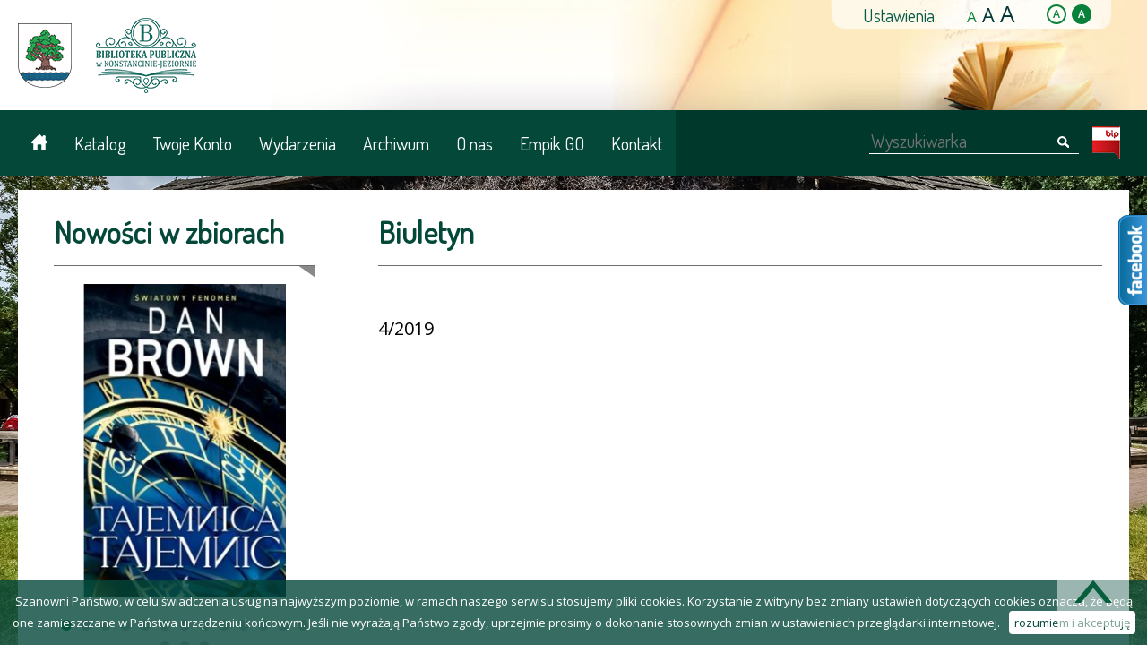

--- FILE ---
content_type: text/html; charset=UTF-8
request_url: https://bibliotekakonstancin.pl/biuletyn/szczegoly/4-2019
body_size: 5776
content:
<!DOCTYPE html>
<html lang="pl">
    <head>
	<!-- Global site tag (gtag.js) - Google Analytics -->
<script async src="https://www.googletagmanager.com/gtag/js?id=UA-84756107-4"></script>
<script>
  window.dataLayer = window.dataLayer || [];
  function gtag(){dataLayer.push(arguments);}
  gtag('js', new Date());

  gtag('config', 'UA-84756107-4');
</script>
        <meta charset="UTF-8" />
        <title>Biblioteka Publiczna w Konstancinie-Jeziornie</title>
        <meta name="description" content="Biblioteka Publiczna w Konstancinie-Jeziornie" />
        <meta name="keywords" content="Biblioteka Publiczna w Konstancinie-Jeziornie" />
        <meta name="viewport" content="width = device-width, initial-scale=1">

                    <link rel="stylesheet" href="/css/reset.css" type="text/css" media="all" />
        
    <link href='https://fonts.googleapis.com/css?family=Open+Sans:300,400,600,400italic,600italic&amp;subset=latin,latin-ext' rel='stylesheet' type='text/css'>
    <link href="https://fonts.googleapis.com/css?family=Dosis&amp;subset=latin-ext" rel="stylesheet">
    <link href="https://fonts.googleapis.com/css?family=Oswald:500&amp;subset=latin-ext" rel="stylesheet">
    <link rel="stylesheet" href="/css/biblioteka.css?3" type="text/css" media="all" />
    <link rel='stylesheet' media='screen and (min-width: 960px) and (max-width: 1430px)' href='/css/1280.css' />
    <link rel='stylesheet' media='screen and (min-width: 960px) and (max-width: 1160px)' href='/css/1024.css' />
    <link rel='stylesheet' media='screen and (min-width: 1px) and (max-width: 959px)' href='/css/tablet.css' />
    <link rel='stylesheet' media='screen and (min-width: 1px) and (max-width: 639px)' href='/css/telefon.css' />
    
            <link rel="stylesheet" href="/css/a7b4b39.css" />
    
    
        
    <style>
        #pasek {
    color: white;
}

.button {
        font-family: 'Dosis';
    border-radius: 0px;
}

span.n_data_small {
  font-family: 'Dosis';
    border-radius: 0px; 
}

#newsletter input, .szukaj_archiwum input {
  font-family: 'Dosis';
    border-radius: 0;
}

.text h3{
margin-bottom:30px;
}

span.n_data{
  font-family: 'Dosis';
    border-radius: 0;
}

.text img.foto_new_in{
display:none;
}

.text div.new_in{
width:100%;
}

#text_page  .half40 {
    width: 30%;
}

#text_page  .half60 {
    width: 70%;
}

#ustawienia{
background:none;
right: 39px;
}

header #menu_out{
box-shadow:initial;
}

#polecamy_glowna img, #nowosci_glowna img {
   height:auto; 
   max-height: 350px;
    max-width: 380px;
}
#aktualnosci_modul .news .news_text h2{
font-size:23px;
}
.text h2{
font-size:23px;
}

h3{
color:#04483a;
font-weight:700;
}

#bottom .kontakt_filia {
    font-size: 15px;
}

nav#katalog ul ul li a{
text-align:center;
}

#ramka {
    height: 6000px;
}

.wg{
overflow:hidden
}

div.hr{
height:10px;
}


#aktualnosci_modul ul li {
    background: url(../images/li.png) no-repeat 0 5px;
    padding-left: 20px;
}

nav#nav > ul > li > a.moje-konto {
    background: #04483a; 
}

nav#nav > ul > li > a.moje-konto:hover {
    background: #023533; 
}
@media screen and (min-width: 969px) {
.wg{
height: 300px;
}
#wydarzenia_glowna {
margin-top: 130px;
}
}

@media screen and (max-width: 959px) and (min-width: 1px) {
header #top {
    background: #feefc8;
}
header #ustawienia {
background:white;
}
div.social_slider{
display:none;
}

/*
#ramka_out{
width:100%;
-webkit-transform:scale(0.5);
-moz-transform-scale(0.5);
margin-left: -16%;
}*/

    }
    </style>
    
    <link rel="icon" type="image/png" href="/images/favicon.png" />
        
                    <script type="text/javascript" src="/js/jquery.min.js"></script>
        
    
            <script type="text/javascript" src="/js/2125dca.js"></script>
    
    </head>
    <body>
        
        <div id="fb-root"></div>
        <script>(function(d, s, id) {
          var js, fjs = d.getElementsByTagName(s)[0];
          if (d.getElementById(id)) return;
          js = d.createElement(s); js.id = id;
          js.src = 'https://connect.facebook.net/pl_PL/sdk.js#xfbml=1&version=v2.12&appId=1719643171608547&autoLogAppEvents=1';
          fjs.parentNode.insertBefore(js, fjs);
        }(document, 'script', 'facebook-jssdk'));</script>
        
        
    	
<script type="text/javascript">
    jQuery(document).ready(function() {
        jQuery('.tabs .tab-links a').on('click', function(e) {
            var currentAttrValue = jQuery(this).attr('href');

            jQuery('.tabs ' + currentAttrValue).fadeIn(800).siblings().hide();
        
            jQuery(this).parent('li').addClass('active').siblings().removeClass('active');

            e.preventDefault();
        });
    });
</script>

<div class="social_slider">
<div class="tabs">

    <div class="tab-links">
      <a href="#tab1"><div class="facebook_icon"></div></a>      
    </div>

    <div class="tab-content">
         
        <div id="tab1" class="tab active">
            <div class="facebook_box">
                <div id="fb-root" class=" fb_reset">

                    <div class="fb-page"
                    data-href="https://www.facebook.com/bibliotekakonstancin/"
                    data-width="500"
                    data-hide-cover="false"
                    data-show-facepile="true"
                    data-show-posts="false"
                    data-small-header="false"></div>

                </div>
            </div>
        </div>
    </div>

</div>
</div>


    
            <header><div class="container" id="top"><div id="ustawienia"><h5>Ustawienia:</h5><div id="fonts"><a href="#" onclick="jQuery.ajax({type:'GET',dataType:'html',success:function(data, textStatus){jQuery('#fonts_update').html(data);},url:'/font/standard_font'});;return false;" class="standard_font active">A</a><a href="#" onclick="jQuery.ajax({type:'GET',dataType:'html',success:function(data, textStatus){jQuery('#fonts_update').html(data);},url:'/font/middle_font'});;return false;" class="middle_font ">A</a><a href="#" onclick="jQuery.ajax({type:'GET',dataType:'html',success:function(data, textStatus){jQuery('#fonts_update').html(data);},url:'/font/big_font'});;return false;" class="big_font ">A</a></div><div id="contrast"><a href="#" onclick="jQuery.ajax({type:'GET',dataType:'html',success:function(data, textStatus){jQuery('#contrast_update').html(data);},url:'/contrast/default'});;return false;" class="default active">A</a><a href="#" onclick="jQuery.ajax({type:'GET',dataType:'html',success:function(data, textStatus){jQuery('#contrast_update').html(data);},url:'/contrast/black'});;return false;" class="black ">A</a></div><div id="contrast_update"></div><div id="fonts_update"></div></div><div id="logo_out"><a href="/" id="logo"><img src="/images/logo.png" alt="Biblioteka Publiczna w Konstancinie-Jeziornie" /></a></div></div><div id="menu_out"><div class="container"><a href="#" onclick="" id="a_menu_mobile" class="display_mobile"><span><img src="/images/menu_mobile.png" alt="menu"/></span></a><a href="https://www.e-bip.org.pl/bibliotekakonstancin/" id="bip" target="_blank"><img src="/images/bip.png" alt="bip"></a><div class="szukaj"><form method="get" action="/archiwum_szukaj"><input type="text" name="szukaj" id="szukaj_input" value="" placeholder="Wyszukiwarka"/><button type="submit"><img src="/images/lupa.png" alt="lupa"/></button></form></div><nav id="nav"><ul><li><a href="/"  class="  "><img src="/images/home.png"></a></li><li><a href="/katalog/biblioteka-glowna"  class="  ">
                Katalog</a></li><li><a href="https://konstancin.katalogbiblioteki.pl/logowanie_konto.php"  class="  moje-konto">
                Twoje Konto</a></li><li><a href="/kalendarz"  class="  ">
                Wydarzenia</a></li><li><a href="/archiwum"  class="  ">
                Archiwum</a></li><li><a href="/o-nas"  class="  ">
                O nas</a></li><li><a href="/empik-go"  class="  ">
                Empik GO</a></li><li><a href="/kontakt"  class="  ">
                Kontakt</a></li></ul></nav><div class="cleaner"></div><script type="text/javascript">
    var mobile = 0;

    //menu górne
        $('#a_menu_mobile').unbind('click').click(function (e) {
            $('nav#nav').slideToggle("fast");
            return false;
        });
    //end.menu górne
</script></div></div></header>        

    <div id="main" >

        <div id="text_page"><div class="container"><div class="white"><div class="half half40"><h3>Nowości w zbiorach</h3><div class="corner_right"></div><div id="nowosci_glowna"><div class="ng center"><img src="/uploads/nowosci/zdjecie/d/1c2415411266a210ac2951478c6b60473f5bee8d.png" alt="1"/></div><div class="ng center"><img src="/uploads/nowosci/zdjecie/d/3b326b59236648df04e1cb18f4cba45b1f3e1fc1.png" alt="2"/></div><div class="ng center"><img src="/uploads/nowosci/zdjecie/d/a2e03d67c3dc2254e41490083758fe1f6f5e941b.png" alt="3"/></div><div class="ng center"><img src="/uploads/nowosci/zdjecie/d/2e1c2503fc381e5242804f06b6d93133da1bee8c.png" alt="4"/></div><div class="ng center"><img src="/uploads/nowosci/zdjecie/d/aadccf66f12649eb79cae89a714629f15130b4c9.png" alt="5"/></div><div class="ng center"><img src="/uploads/nowosci/zdjecie/d/1ee6f956b3a377e4b873cea78f126312638bc3e7.jpeg" alt="6"/></div><div class="ng center"><img src="/uploads/nowosci/zdjecie/d/065c0ef1f848e639752ac4cb4fc4ed8390eddd4e.png" alt="7"/></div><div class="ng center"><img src="/uploads/nowosci/zdjecie/d/b52a327f960d457249412f0cf805a02aa8b64d04.jpeg" alt="8"/></div><div class="ng center"><img src="/uploads/nowosci/zdjecie/d/c763a5242ca94c6b649d3bd5a5ab9b6f3c4eaac6.png" alt="9"/></div><div class="ng center"><img src="/uploads/nowosci/zdjecie/d/2fe3b3603d2a5b483f9b38493af30698333b98a4.png" alt="10"/></div><div class="ng center"><img src="/uploads/nowosci/zdjecie/d/3968366aad4bee7586f6c275bb36691bbd0cecc3.png" alt="11"/></div><div class="ng center"><img src="/uploads/nowosci/zdjecie/d/f984cca7269b89661aa96d6722404a0970b262b3.jpeg" alt="12"/></div><div class="ng center"><img src="/uploads/nowosci/zdjecie/d/15ccee44be9e982f29229a58547bb7bd1f7349f5.jpeg" alt="13"/></div><div class="ng center"><img src="/uploads/nowosci/zdjecie/d/5aeb2fb3ee7521bfd2fbd858cf8d768718a18d29.png" alt="14"/></div><div class="ng center"><img src="/uploads/nowosci/zdjecie/d/65d748d52641509a7a474c01c2383d6f2c4b78fe.jpeg" alt="15"/></div><div class="ng center"><img src="/uploads/nowosci/zdjecie/d/7280f5ec6a40a4e212f1a1d5fb18d1dfbb34fee4.png" alt="16"/></div></div><script>
    $(document).ready(function() {
        $("#nowosci_glowna").owlCarousel({
            navigation : false,
            slideSpeed : 600,
            paginationSpeed : 400,
            singleItem: true,
            autoPlay: '8000',
            transitionStyle : "fade",
            pagination: true,
            mouseDrag: false,
            touchDrag: false,
            navigationText: ['','']
        });
    })
</script><h3>Sprawdź koniecznie</h3><div class="corner_right"></div><div id="polecamy_glowna"><a href="https://bibliotekakonstancin.pl/aktualnosc/marzenie-leo-i-rozi-przedstawienie-teatralne-dla-dzieci" target="_blanl" rel="nofollow"><div class="pg center"><img src="/uploads/polecamy/zdjecie/d/9b26ad673022d1741972cb46188be5a2ef8a3bbf.png" alt=",,Marzenie Leo i Rózi&#039;&#039; przedstawienie teatralne dla dzieci"/></div></a><a href="/uploads/polecamy/plik/o/7961abcaf442e7600a413e164a1df997609b6f9d.jpeg" target="_blanl" rel="nofollow"><div class="pg center"><img src="/uploads/polecamy/zdjecie/d/3cad8ee3ec3606783a675832ca55065a261f9cea.png" alt="Ferie z planszówkami w filii na Grapie 20-30.01.2026 r."/></div></a><a href="https://bibliotekakonstancin.pl/aktualnosc/seans-filmowy-dla-dzieci-z-cyklu-spotkanie-z-bajka-w-bibliotece-glownej-1" target="_blanl" rel="nofollow"><div class="pg center"><img src="/uploads/polecamy/zdjecie/d/b45da726097c3266960ba679c0eb57649ef34043.png" alt="Seans filmowy dla dzieci z cyklu ,,Spotkanie z bajką&#039;&#039; w Bibliotece Głównej"/></div></a><a href="https://bibliotekakonstancin.pl/aktualnosc/instrukcja-uruchamiania-aplikacji-e-biblioteka-mateusz" target="_blanl" rel="nofollow"><div class="pg center"><img src="/uploads/polecamy/zdjecie/d/83b5f8ec90cf6345082423ee9ec5e6ef5689a176.png" alt="Instrukcja uruchamiania aplikacji „e-Biblioteka MATEUSZ”"/></div></a><a href="https://bibliotekakonstancin.pl/aktualnosc/dyskusyjny-klub-ksiazki-w-filii-w-skolimowie" target="_blanl" rel="nofollow"><div class="pg center"><img src="/uploads/polecamy/zdjecie/d/6be491b4935cfc63321d6b52d70ad8df7ae083c0.jpeg" alt="Dyskusyjny Klub Książki w filii w Skolimowie"/></div></a><a href="/uploads/polecamy/plik/o/c25beb800d754742cd0564d433f968e6cb896ca1.png" target="_blanl" rel="nofollow"><div class="pg center"><img src="/uploads/polecamy/zdjecie/d/6d4ce3b37f1eb108fcb150a0bb951ba0b79c59dd.png" alt="Spotkania z szachami - zajęcia cykliczne w filii w Skolimowie"/></div></a><a href="https://bibliotekakonstancin.pl/aktualnosc/nowa-edycja-programu-mala-ksiazka-wielki-czlowiek-w-naszej-bibliotece" target="_blanl" rel="nofollow"><div class="pg center"><img src="/uploads/polecamy/zdjecie/d/73256cb3ae5b90c2bf793ab0b11e7817b010843b.png" alt="Nowa edycja programu „Mała książka – wielki człowiek&#039;&#039; w naszej bibliotece"/></div></a></div><script>
    $(document).ready(function() {
        $("#polecamy_glowna").owlCarousel({
            navigation : false,
            slideSpeed : 600,
            paginationSpeed : 400,
            singleItem: true,
            autoPlay: '15000',
            transitionStyle : "fade",
            pagination: true,
            mouseDrag: false,
            touchDrag: false,
            navigationText: ['','']
        });
    })
</script></div><div class="half half60"><section id="srodek"><div class="white"><div class="text"><h3>Biuletyn</h3></div></div><script>
    $('.text_in img').each(function () { 
        if($(this).css('float') === 'left')
        {
            $(this).css('margin-right','20px');
        }
        else if($(this).css('float') === 'right')
        {
            $(this).css('margin-left','20px');
        }
    });
</script><article id="gazetka"><h4>4/2019</h4><embed src="/uploads/gazetki/plik/o/Zaczytani - kwiecien - 19.pdf#notoolbar=1&navpanes=0&nodownload=1" ><div class="paginate"><a href="javascript:history.back()" class="powrot">powrót</a></div></article></section></div></div></div></div>
        
    </div>
    
    <div id="bottom"><div class="container"><div id="filie"><h3>Godziny otwarcia i kontakt</h3><div class="kontakt_filia"><span class="bold">Biblioteka Główna</span><br/>
                                        pon-wt: 11:00-18:00, śr-cz: 10:00-17:00, pt: 8:00-16:00, sob: 09:00-16:00<br/><strong>tel.</strong> 22 484 25 52<br/><strong>e-mail:</strong>  jeziorna@bibliotekakonstancin.pl
                </div><div class="kontakt_filia"><span class="bold">Filia Grapa</span><br/>
                                        pon-wt: 11:00-18:00, śr-cz: 10:00-17:00, pt: 8:00-16:00.<br/><strong>tel.</strong> 22 484 21 15<br/><strong>e-mail:</strong>  grapa@bibliotekakonstancin.pl
                </div><div class="kontakt_filia"><span class="bold">Filia Skolimów</span><br/>
                                        pon-wt: 11:00-18:00, śr-cz: 10:00-17:00, pt: 8:00-16:00.<br/><strong>tel.</strong> 22 484 21 71<br/><strong>e-mail:</strong>  skolimow@bibliotekakonstancin.pl
                </div><div class="kontakt_filia"><span class="bold">Filia Opacz</span><br/>
                                        pon-wt: 11:00-17:00, śr-czw: 10:00-16:00, pt: 08:00-14:00.<br/><strong>tel.</strong> 22 484 21 72<br/><strong>e-mail:</strong>  opacz@bibliotekakonstancin.pl
                </div><div class="kontakt_filia"><span class="bold">Filia Słomczyn</span><br/>
                                        pon-wt: 11:00-18:00, śr-cz: 10:00-17:00, pt: 8:00-16:00.<br/><strong>tel.</strong> 22 484 20 04<br/><strong>e-mail:</strong>  slomczyn@bibliotekakonstancin.pl
                </div><div class="kontakt_filia"><span class="bold">Administracja  - ul. Świetlicowa 1</span><br/><strong>tel.</strong> 22 484 25 02<br/><strong>e-mail:</strong>  biuro@bibliotekakonstancin.pl
                </div><div class="kontakt_filia"><span class="bold">Księgowość/Kadry - ul. Moniuszki 22 B</span><br/><strong>tel.</strong> 22 484 21 70<br/><strong>e-mail:</strong>  biuro@bibliotekakonstancin.pl
                </div></div></div><div id="footer"><div class="container"><div class="column column-1"><img src="/images/bottom/loga.png" alt="logo" /></div><div class="column column-2">

                Copyrights © Biblioteka Publiczna w Konstancinie-Jeziornie<br/><strong>tel. 22 484 25 02</strong><br/><strong>e-mail: biuro@bibliotekakonstancin.pl</strong><br/><strong>https://bibliotekakonstancin.pl/</strong><ul><li><a id="menu_1"
                    href="/regulamin-biblioteki"
                    >
                    Regulamin Biblioteki
            </a></li></ul><div><a href="https://www.youtube.com/channel/UCANgke2sW78YUCm4QISh4hw/featured" target="_blank"><img src="/images/bottom/bottom_yt.png" alt="yt" /></a><a href="https://www.facebook.com/bibliotekakonstancin/" target="_blank"><img src="/images/bottom/bottom_fb.png" alt="fb" /></a></div></div><div class="column column-3"><div class="fb-page"
                        data-href="https://www.facebook.com/bibliotekakonstancin/"
                        data-width="500"
                        data-hide-cover="false"
                        data-show-facepile="true"
                        data-show-posts="false"
                        data-small-header="false"></div></div></div></div></div>
    
    <a class="back-to-top" href="#"></a>
    
    <script type='text/javascript'>
        $(document).ready(function() {
            var offset = 220;
            var duration = 500;
            $(window).scroll(function() {
                if ($(this).scrollTop() > offset) {
                    $('.back-to-top').fadeIn(duration);
                } else {
                    $('.back-to-top').fadeOut(duration);
                }
            });

            $('.back-to-top').click(function(event) {
                event.preventDefault();
                $('html, body').animate({scrollTop: 0}, duration);
                return false;
            })
        });
    </script>
    

<script type='text/javascript'> var text_cookies = 'Szanowni Państwo, w celu świadczenia usług na najwyższym poziomie, w ramach naszego serwisu stosujemy pliki cookies. Korzystanie z witryny bez zmiany ustawień dotyczących cookies oznacza, że będą one zamieszczane w Państwa urządzeniu końcowym. Jeśli nie wyrażają Państwo zgody, uprzejmie prosimy o dokonanie stosownych zmian w ustawieniach przeglądarki internetowej.'</script>
<script type="text/javascript" src="/js/whcookies.js"></script>

        
    </body>
</html>


--- FILE ---
content_type: text/css
request_url: https://bibliotekakonstancin.pl/css/biblioteka.css?3
body_size: 5295
content:
input[type="reset"]::-moz-focus-inner,
input[type="button"]::-moz-focus-inner,
input[type="submit"]::-moz-focus-inner,
input[type="file"] > input[type="button"]::-moz-focus-inner
{
    padding: 0;
    border: 0
}

a
{
    outline: none;
    text-decoration: none;
    color: #04483a;
}

body
{
    font-family: 'Open Sans', sans-serif;
    font-size: 14px;
    max-width: 1920px;
    margin: 0 auto;
}

h3
{
    font-size: 34px;
    color: #000;
    border-bottom: 1px solid #6e6e6e;
    font-family: 'Dosis';
    padding-bottom: 20px;
}

h3 span
{
    color: #04402a;
}

h3 a
{
    float: right;
    font-size: 14px;
    color: #818181;
    line-height: 34px;
}

h3 a:hover
{
    color: #000;
}

.center
{
    text-align: center;
}

.white
{
    background: #fff;
    overflow: hidden;
}

.cleaner
{
    clear: both;
}

.bold,
strong
{
    font-weight: bold;
}

.display_mobile
{
    display: none;
}

#form_login
{
    margin-top: 20px;
    text-align: center;
}

#form_login button
{
    margin: 0px;
}

.form div
{
    padding: 10px 0;
}

.form input, .form textarea, .form select, .select
{
    background: #fff none repeat scroll 0 0;
    border: 1px solid #ccc;
    color: #7c7c7c;
    margin: 0;
    padding: 8px;
    vertical-align: middle;
    width: 300px;
    font-family: 'Open Sans', sans-serif;
    max-width: 100%;
    box-sizing: border-box;
}

.form .checkbox,
.form button
{
    width: auto;
    margin: 0px 0px 0px 190px;
}

.form input.checkbox
{
    float: left;
}

.form label
{
    width: 150px;
    display: inline-block;
    vertical-align: middle;
    text-align: right;
    padding: 0px 20px;
}

.form label.label_checkbox
{
    text-align: left;
    width: auto;
    max-width: 360px;
    line-height: 120%;
    box-sizing: border-box;
}

.button
{
    background: #04483a;
    font-size: 18px;
    line-height: 55px;
    padding: 0px 50px;
    display: inline-block;
    color: #fff;
    border: 0px;
    cursor: pointer;
    border-radius: 8px;
}

.button:hover
{
    background: #08823b !important;
    transition: .3s;
}

.container
{
    max-width: 1370px;
    margin: 0 auto;
    padding: 0px 30px;
}

.success
{
    color: green;
}

header
{
    background: linear-gradient(to right, #fff 0%,#fff 50%,#ffe7c3 50%,#ffe7c3 100%);
    position: relative;
    background-position: top center;
    background-size: cover;
}

header #top.container
{
    position: relative;
    z-index: 2;
}

header #logo_out
{
    text-align: left;
    background: url('../images/header.jpg') top right no-repeat;
    height: 123px;
}

header #logo
{
    display: inline-block;
    vertical-align: middle;
    margin: 20px 0px;
}

header #menu_out
{
    background: #04483a;
    background: linear-gradient(to right, #04483a 0%, #04483a 50%, #00382b 50%, #00382b 100%);
    /*box-shadow: 0px -28px 26px -13px rgba(0,0,0,.15);*/
}

nav#nav
{
    display: block;
    line-height: 50px;
    vertical-align: middle;
    text-align: left;
    padding: 0px 0px;
    position: relative;
}

nav#nav > ul > li
{
    float: left;
    margin: 0px 0px;
}

nav#nav > ul > li > a
{
    font-size: 24px;
    color: #fff;
    line-height: 74px;
    height: 74px;
    display: inline-block;
    box-sizing: border-box;
    vertical-align: top;
    padding: 0px 24px;
    font-family: 'Dosis';
    background: #04483a;
}

nav#nav > ul > li > a.moje-konto
{
    background: #08823b;
}

nav#nav > ul > li > a:hover,
nav#nav > ul > li > a.active
{
    background: #023533;
}

nav#nav ul ul
{
    display: none;
}

nav#nav ul li:hover > ul
{
    display: block;
}

nav#nav ul ul
{
    position: absolute;
    top: 100%;
    z-index: 1000;
    background: rgba(255, 255, 255, .9);
}

nav#nav ul ul li
{
    float: none;
    position: relative;
    display: block;
}

nav#nav ul ul li a
{
    padding: 0px 25px;
    color: #616161;
    text-align: left;
    display: block;
    white-space: nowrap;
    font-size: 18px;
    text-transform: none;
}

nav#nav ul ul li a:hover,
nav#nav ul ul li:hover > a
{
    background: #04483a;
    transition: .3s;
    color: #fff;
}

nav#nav ul ul ul
{
    position: absolute;
    left: 100%;
    top:0;
    z-index: 2000;
}

header #bip
{
    float: right;
    padding: 18px 10px;
    line-height: 100%;
}

header .szukaj
{
    float: right;
    margin-top: 10px;
    background: #00382b;
    padding: 10px 10px 10px 30px;
}

header .szukaj input
{
    background: none;
    color: #fff;
    border: 0px;
    font-family: 'Dosis';
    font-size: 20px;
    border-bottom: 1px solid #fff;
    width: 230px;
}

header .szukaj button
{
    background: none;
    border: 0px;
    margin-left: -30px;
}

#main
{
    background-size: 100%;
    background-repeat: no-repeat;
    background-image: url('../images/glowna.jpg');
    padding-top: 15px;
}

div.hr
{
    height: 60px;
}

.owl-theme .owl-controls
{
    text-align: center;
    width: 100%;
    margin-bottom: 6px;
}

.owl-theme .owl-controls .owl-page span
{
    background: #c7c7c7 !important;
    opacity: 1 !important;
    margin: 5px !important;
}

.owl-theme .owl-controls .owl-page.active span,
.owl-theme .owl-controls .owl-page:hover span,
#wydarzenia_glowna .owl-controls .owl-page.active span,
#wydarzenia_glowna .owl-controls .owl-page:hover span
{
    background: #08824e !important;
    opacity: 1 !important;
}

#wydarzenia_glowna .owl-controls
{
    position: absolute;
    left: 0px;
    right: 0px;
    bottom: 0px;
}

#wydarzenia_glowna .owl-controls .owl-page span
{
    background: #fff !important;
}

#pasek_slider
{
    background: #04483a;
    text-align: right;
    color: #fff;
    height: 55px;
    line-height: 55px;
    position: absolute;
    bottom: 4%;
    font-size: 18px;
    font-style: italic;
    z-index: 10;
    width: 100%;
    opacity: .9;
}

#pasek_slider span
{
    padding: 0px 20px;
}

footer
{
    background: #434343;
    height: 75px;
    line-height: 75px;
    color: #767676;
}

#cookies
{
    clear: both;
    color: #b3b3b3;
    font-size: 13px;
    text-align: center;
    padding: 0px 10px 20px 10px;
    line-height: 120%;
}

#cookies-message
{
    background: rgba(4, 72, 58, .8);
    color: #fff;
    padding: 12px;
    font-size: 13px;
    line-height: 22px;
    text-align: center;
    position: fixed;
    bottom: 0px;
    left: 0px;
    right: 0px;
    z-index: 999;
    font-weight: 400;
}

#accept-cookies-checkbox
{
    background: #fff;
    padding: 2px 6px;
    border-radius: 4px;
    margin-left: 10px;
    display: inline-block;
}

#default .half
{
    padding: 30px 30px;
}

#wydarzenia_glowna
{
    border: 10px solid #fff;
    box-sizing: border-box;
}

.wg img
{
    vertical-align: top;
}

.wg
{
    position: relative;
}

.wg div
{
    position: absolute;
    bottom: 2vw;
    left: 2vw;
    right: 2vw;
    background: rgba(255, 255, 255, 0.95);
    color: #000;
    padding: 25px 30px 25px 170px;
    min-height: 140px;
    box-sizing: border-box;
    font-family: 'Dosis';
}

.wg span.wg_kategoria
{
    text-transform: uppercase;
    display: block;
    font-size: 18px;
    padding-bottom: 20px;
}

.wg h4
{
    color: #04402a;
    font-size: 34px;
    vertical-align: bottom;
    font-weight: 500;
    padding-bottom: 10px;
    line-height: 100%;
}

.wg span.wg_data,
span.news_data
{
    font-size: 72px;
    padding-top: 15px;
    background: url('../images/corner_left_top_green.png') no-repeat #04402a;
    width: 140px;
    text-align: center;
    font-family: 'Oswald', sans-serif;
    color: #ccd2cf !important;
    font-weight: normal;
    text-shadow: 1px 1px 1px #000;
    display: block;
}

.wg span.wg_data
{
    position: absolute;
    top: 0px;
    left: 0px;
    bottom: 0px;
}

.wg span.wg_data span,
span.news_data span
{
    display: block;
    font-size: 30px;
    color: #8e9e97 !important;
}

.wg div p
{
    line-height: 140%;
    font-size: 16px;
    font-family: 'Open Sans';
    font-weight: 300;
}

#wydarzenia_glowna a:hover .wg div
{
    background: #fff;
    transition: .3s;
}

#wydarzenia_glowna a:hover .wg span.wg_nazwa
{
    color: #fff;
    transition: .3s;
}

.corner_right_white
{
    height: 16px;
    background: url('../images/corner_right_top_white.png') right top no-repeat;
}

.corner_left_white
{
    height: 15px;
    background: url('../images/corner_left_bottom_white.png') left bottom no-repeat;
}

.half
{
    display: inline-block;
    width: 50%;
    vertical-align: top;
    box-sizing: border-box;
}

.half60
{
    width: 63%;
}

.half40
{
    width: 37%;
}

.corner_right
{
    height: 20px;
    background: url('../images/corner_right.png') right top no-repeat;
}

#glowna_news
{
    padding-bottom: 25px;
    background: #fff;
}

#glowna_news .half
{
    padding: 0px 40px;
    box-sizing: border-box;
}

#glowna_news .half.half40
{
    padding-top: 30px;
}

#glowna_news .half.half60
{
    padding-left: 20px;
}

#text_page .half.half40
{
    padding: 30px 40px
}

#text_page #nowosci_glowna
{
    margin-bottom: 30px;
}

#aktualnosci_modul .news
{
    margin-top: 30px;
    margin-bottom: 50px;
}

#aktualnosci_modul span.news_data
{
    font-size: 55px;
    width: 100px;
    display: inline-block;
    padding: 10px 0px 15px;
}

#aktualnosci_modul span.news_data span
{
    font-size: 19px;
}

#aktualnosci_modul .news img
{
    border: 9px solid #fff;
    box-shadow: 0px 0px 12px 0px #ddd;
    vertical-align: top;
    width: 130px;
}

#aktualnosci_modul .news .news_text
{
    display: inline-block;
    vertical-align: top;
    width: calc(100% - 148px - 100px);
    padding: 0px 30px 0px 30px;
    box-sizing: border-box;
}

#srodek #aktualnosci_modul .news .news_text
{
    padding: 0px 30px;
}

#aktualnosci_modul .news .news_text h2
{
    font-size: 27px;
    padding-bottom: 15px;
    color: #04402a;
    line-height: 120%;
}

#aktualnosci_modul .news .news_text p,
#aktualnosci_modul .news .news_text span
{
    color: #000;
    line-height: 120%;
     margin-bottom: 20px;
}

#aktualnosci_modul a:hover .news img
{
    border-color: #065e3c;
    transition: .3s;
}

#aktualnosci_modul a:hover .news .news_text p
{
    color: #065e3c;
    transition: .3s;
}

#aktualnosci_modul a:hover .news span
{
    color: #065e3c;
    transition: .3s;
}

#glowna_news #nowosci_glowna,
#default #nowosci_glowna,
#polecamy_glowna
{
    max-width: 430px;
    margin: 0 auto;
    padding-top: 20px;
    margin-top: 20px;
    box-sizing: border-box;
}

#glowna_news #nowosci_glowna
{
    margin-bottom: 40px;
}

#polecamy_glowna img,
#nowosci_glowna img
{
    height: 350px;
    vertical-align: top;
    margin-bottom: 10px;
}

#newsletter input,
.szukaj_archiwum input
{
    border: 4px solid #e0e0e0;
    font-size: 18px;
    padding: 15px;
    background: #f2f2f2;
    width: 96%;
    box-sizing: border-box;
    margin-bottom: 30px;
    border-radius: 8px;
}

.szukaj_archiwum input
{
    max-width: 400px;
    margin-right: 20px;
}

.box
{
    background: #efefef;
    margin: 20px 0px 25px;
    border: 9px solid #fff;
    box-shadow: 0px 0px 12px 0px #ddd;
    padding: 20px;
}

.box .column
{
    width: 33.33%;
    display: inline-block;
    text-align: center;
    vertical-align: top;
    padding: 10px;
    box-sizing: border-box;
}

.box .column span
{
    display: inline-block;
    vertical-align: middle;
    line-height: 110px;
    height: 110px;
    margin-bottom: 10px;
}

.box .column span img
{
    vertical-align: middle;
}

.box .column p
{
    font-family: 'Dosis';
    font-size: 24px;
    line-height: 130%;
}

.box > a
{
    display: inline-block;
    margin: 10px;
}

.box > a img
{
    vertical-align: middle;
}

#newsletter p
{
    font-size: 18px;
    line-height: 130%;
    color: #464646;
    padding: 5px 30px;
    margin-bottom: 30px;
}

#newsletter_update
{
    text-align: center;
}

.newsletter_mini #newsletter p
{
    display: none;
}

.newsletter_mini #newsletter form
{
    padding-top: 30px;
}

.newsletter_mini #newsletter #form > div:nth-of-type(1)
{
    width: 60%;
    display: inline-block;
}

.newsletter_mini #newsletter #form > div:nth-of-type(2)
{
    width: 40%;
    display: inline-block;
}

.newsletter_mini #newsletter #form > div:nth-of-type(2) button.button
{
    padding: 0px 10px;
}

#bottom #footer
{
    background: #f8f8f8;
    background: linear-gradient(to right, #f8f8f8 0%,#f8f8f8 50%,#ddd 50%,#ddd 100%)
}

#bottom #filie
{
    padding: 0px 30px 50px 30px;
}

#bottom .kontakt_filia
{
    font-size: 16px;
    line-height: 150%;
    display: inline-block;
    vertical-align: top;
    width: 33.33%;
    box-sizing: border-box;
    padding: 30px 0px 0px;
}

#bottom .kontakt_filia span.bold
{
    border-bottom: 1px solid #000;
    padding: 3px 8px;
    display: inline-block;
    margin-bottom: 3px;
}

#bottom #footer .column
{
    display: inline-block;
    vertical-align: top;
    padding: 40px;
    box-sizing: border-box;
    height: 300px;
}

#bottom #footer .column-1
{
    width: 20%;
    padding-left: 0px;
}

#bottom #footer .column-2
{
    background: #e7e7e7;
    width: 40%;
    font-size: 17px;
    line-height: 150%;
    text-align: right;
}

#bottom #footer .column-3
{
    width: 40%;
    padding-right: 0px;
}

#bottom #footer .column-2 a
{
    display: inline-block;
    padding: 25px 0px 0px 40px;
}

.text,
#aktualnosci_modul,
#mapy_out,
#kalendarium_in
{
    padding: 30px;
}

.text h2
{
    color: #04483a;
    font-size: 32px;
    margin-top: 10px;
    margin-bottom: 30px;
    line-height: 130%;
}

.text p,
.text ul,
.text ol
{
    font-size: 18px;
    line-height: 130%;
    margin-bottom: 20px;
}

.text ol
{
    list-style-type: decimal;
    margin-left: 20px;
}

.text ul li
{
    background: url("../images/li.png") no-repeat 0 5px;
    padding-left: 20px;
}

.text .back
{
    padding: 20px 0px;
}

.text .back a.button
{
    background: #444;
}

.text img.foto_new_in
{
    display: inline-block;
    margin-right: 30px;
}

.text img.foto_new_in
{
    float: left;
    margin-right: 30px;
}

.text div.new_in
{
    float: left;
    width: calc(100% - 250px - 30px)
}

span.n_data
{
    background: #04483a;
    display: inline-block;
    font-size: 18px;
    border-radius: 10px;
    padding: 10px 20px;
    color: #fff !important;
}

span.n_data_small
{
    background: #04483a;
    display: inline-block;
    font-size: 16px;
    border-radius: 4px;
    padding: 5px 10px;
    color: #fff !important;
}

.text div.strong
{
    font-weight: 700;
}

.text .text_in
{
    padding-bottom: 30px;
}

.galeria
{
    text-align: center;
}

.galeria a
{
    display: inline-block;
    vertical-align: top;
    padding: 10px;
}

.galeria a:hover
{
    opacity: .8;
    transition: .3s;
}

.paginate
{
    background: #fff;
    padding: 20px;
    font-size: 13px;
    text-align: center;
}

.paginate a,
.paginate span
{
    display: inline-block;
    color: #4f4f4f;
    padding: 12px 15px;
    vertical-align: middle;
    border: 1px solid #ebebeb;
    margin-left: -1px;
}

.paginate a
{
    background: #fff;
    text-decoration: none;
}

.paginate .current
{
    background: #04483a;
    border-color: #04483a;
    color: #fff;
}

.paginate a:hover
{
    background: #08823b;
    border-color: #08823b;
    color: #fff;
    transition: .3s;
}

.paginate .dots
{
    border-width: 0;
    color: #000;
}

.paginate #z
{
    display: none;
    float: right;
    padding-right: 0px;
    padding-left: 0px;
}

.paginate .disabled
{
    background: #fcfcfc;
}

nav#katalog
{
    margin: 20px 0px 20px 0px;
}

nav#katalog ul
{
    position: relative;
    text-align: center;
}

nav#katalog li
{
    display: inline-block;
    margin: 3px 3px;
    background: #04483a;
    position: relative;
    vertical-align: top;
}

nav#katalog ul li:hover
{
    color: #fff;
    background: #08823b;
}

nav#katalog > ul > li > a
{
    padding-left: 20px;
    padding-right: 20px;
}

nav#katalog li a
{
    text-decoration: none;
    line-height: 50px;
    color: #fff;
    display: inline-block;
    padding: 0px 13px;
    font-weight: bold;
}

nav#katalog li a:hover,
nav#katalog li a.active
{
    color: #fff;
    background: #08823b;
    transition: .3s;
}

nav#katalog ul ul
{
    /*display: none;*/
}

nav#katalog ul li:hover > ul
{
    display: block;
}

nav#katalog ul ul
{
    border-radius: 0px;
    padding: 0;
    /*position: absolute;*/
    top: 100%;
    left: 0px;
    right: 0px;
    z-index: 1000;
    text-align: left;
    margin: 0px 0px 0px 0px;
}

nav#katalog ul ul li
{
    float: none;
    border-bottom: 1px solid #ddd;
    position: relative;
    display: block;
    margin: 0px;
}

nav#katalog ul ul li a
{
    background: #efefef;
    padding: 10px 10px;
    font-size: 14px;
    color: #333;
    text-align: left;
    display: block;
    line-height: 130%;
}

nav#katalog ul ul li a:hover
{
    background: #0a9c47;
    transition: .3s;
}

nav#katalog ul ul ul
{
    position: absolute;
    left: 100%;
    top:0;
}

.back-to-top
{
    background: rgba(255,255,255,0.5) url("../images/up_arrow.png") no-repeat center center;
    bottom: 20px;
    display: none;
    height: 80px;
    margin: 0;
    position: fixed;
    right: 20px;
    width: 80px;
    display: block;
    z-index: 5000;
}

.back-to-top:hover
{
    background-color: rgba(255,255,255,1);
    transition: .3s
}

#kalendarium_kategorie,
#archiwum_kategorie
{
    padding: 30px 0px 50px;
}

#kalendarium_kategorie li,
#archiwum_kategorie li
{
    display: inline-block;
    margin-right: 20px;
    margin-bottom: 10px;
    font-size: 18px;
    color: #464646;
}

#kalendarium_kategorie li span,
#archiwum_kategorie li span
{
    width: 34px;
    height: 34px;
    display: inline-block;
    vertical-align: middle;
    margin-right: 10px;
}

#archiwum_kategorie
{
    padding: 20px 0px;
}

#archiwum_kategorie li a
{
    font-size: 16px;
    color: #000;
}

#archiwum_kategorie li a:hover
{
    color: orange;
    transition: .3s;
}

#archiwum_kategorie li span
{
    width: 24px;
    height: 24px;
    border-radius: 5px;
}

.label_archiwum
{
    font-size: 22px;
    display: inline-block;
    width: 300px;
    vertical-align: top;
    padding-top: 20px;
}

.szukaj_archiwum
{
    display: inline-block;
    width: calc(100% - 300px);
    vertical-align: top;
}

#ustawienia
{
    top: 2px;
    right: 60px;
    position: absolute;
    background: rgba(255, 255, 255, .8);
    border-radius: 0px 0px 12px 12px;
    padding: 0px 20px 4px 20px;
}

#ustawienia h5
{
    display: inline-block;
    color: #055947;
    font-size: 20px;
    font-family: 'Dosis', sans-serif;
    padding-right: 30px;
}

#fonts
{
    display: inline-block;
    padding-right: 30px;
}

#fonts a
{
    color: #023533;
    padding: 0px 3px;
}

#fonts a.active
{
    color: #08823b;
}

.standard_font,
.standard_font p
{
    font-size: 17px;
    line-height: 130%;
}

.middle_font,
.middle_font p
{
    font-size: 22px;
}

.big_font,
.big_font p
{
    font-size: 26px;
}

#contrast
{
    font-size: 26px;
    color: #8c8c8c;
    font-weight: 300;
    display: inline-block;
}

#contrast a
{
    font-size: 12px;
    display: inline-block;
    border: 2px solid #08823b;
    line-height: 18px;
    height: 18px;
    width: 18px;
    border-radius: 50%;
    text-align: center;
    color: #08823b;
    font-weight: 600;
    margin: 0px 3px;
    vertical-align: 30%;
}

#contrast a.black
{
    background: #08823b;
    color: #fff;
}

#contrast a.default
{
    color: #08823b;
}

#ramka_out
{
    width: 810px;
    margin: 0px auto 20px;
}

#ramka
{
    width: 600px;
    height: 600px;
    margin: 0 auto;
    display: block;
}

#mapy
{
    width: 50%;
    float: left;
}

#mapy a.mapa
{
    display: block;
    padding: 15px;
    color: #000;
    line-height: 145%;
    font-size: 18px;
}

#mapy a.mapa.active
{
    background: #f7f7f7 !important;
}

#mapy a.mapa:hover
{
    background: #fcfcfc;
    transition: .3s;
}

#mapy a.mapa h3
{
    color: #04483a;
    font-size: 32px;
    margin-bottom: 20px;
}

#mapy a.mapa span
{
    float: right;
    background: #08823b;
    color: #fff;
    padding: 5px 15px;
    border-radius: 5px;
    margin-right: 50px;
}

#mapa
{
    height: 720px;
    width: 50%;
    float: right;
    border: 25px solid #f7f7f7;
    box-sizing: border-box;
    padding: 20px;
}

#godziny_otwarcia_bottom
{
    margin-top: 20px;
}

#godziny_otwarcia_bottom .go
{
    width: 25%;
    display: inline-block;
    line-height: 140%;
    font-size: 12px;
    vertical-align: top;
}

#godziny_otwarcia_bottom .go span.bold
{
    background: #f7b401;
    color: #fff;
    padding: 2px 5px;
    border-radius: 4px;
    display: inline-block;
    margin-bottom: 10px;
}

#youtube
{
    padding: 15px 0px;
    text-align: center;
}

#youtube a
{
    width: 33%;
    display: inline-block;
    vertical-align: top;
    padding: 5px;
    box-sizing: border-box;
    margin-bottom: 20px;
}

#youtube a div
{
    position: relative;
    padding: 0px;
}

#youtube a div img
{
    width: 100%;
    display: block;
    vertical-align: top;
}

#youtube a div span
{
    position: absolute;
    bottom: 0px;
    left: 0px;
    right: 0px;
    padding: 10px;
    padding-top: 15px;
    padding-bottom: 15px;
    background: linear-gradient(to bottom, rgba(0, 0, 0, 0) 0%, rgba(0, 0, 0, 0.4) 45%, rgba(0, 0, 0, 0.4) 100%) repeat scroll 0 0 rgba(0, 0, 0, 0);
    color: #fff;
    line-height: 110%;
    text-shadow: 1px 1px 2px rgba(0, 0, 0, 0.75);
    font-size: 18px;
    font-weight: 700;
}

#youtube a h3,
#h3-youtube
{
    color: #04483a;
    font-size: 22px;
    text-align: left;
    padding: 20px 5px;
    line-height: 120%;
}

#youtube a p,
#p-youtube
{
    color: #333;
    text-align: left;
    font-size: 18px;
    line-height: 150%;
    padding: 0px 5px;
}

#youtube a:hover
{
    background: #f5f5f5;
    transition: .3s;
}

#youtube a:hover span
{
    background: linear-gradient(to bottom, rgba(0, 0, 0, 0) 0%, rgba(0, 0, 0, 0.5) 45%, rgba(0, 0, 0, 0.5) 100%) repeat scroll 0 0 rgba(0, 0, 0, 0);
    transition: .4s;
    padding-bottom: 20px;
    color: #fff;
}

.video-container {
    position: relative;
    padding-bottom: 54%;
    padding-top: 30px; height: 0; overflow: hidden;
    margin-bottom: 10px;
}

.video-container iframe,
.video-container object,
.video-container embed {
    position: absolute;
    top: 0;
    left: 0;
    width: 100%;
    height: 100%;
}

#p-youtube
{
    margin-bottom: 40px;
}

#multimedia
{
    margin-top: 50px;
}

#link_spacer_go
{
    float: left;
    padding-top: 37px;
    display: none !important;
}

#spacer
{
    display: none;
    position: fixed;
    top: 0px;
    right: 0px;
    bottom: 0px;
    left: 0px;
    z-index: 1000;
    text-align: center;
}

#spacer a
{
    position: relative;
    z-index: 10002;
    background: #04483a;
    padding: 8px 10px;
    display: inline-block;
    color: #fff;
    font-size: 18px;
    font-weight: bold;
}

#spacer a:hover
{
    background: #08823b;
}

#spacer #spacer_in
{
    position: fixed;
    top: 0px;
    right: 0px;
    bottom: 0px;
    left: 0px;
    z-index: 10001;
}

#spacer #spacer_in iframe
{
    width: 100%;
    height: 100%;
}

#newsletter_update ul
{
    margin-bottom: 20px;
    color: red;
    font-size: 18px;
}

#newsletter_update p.success
{
    color: green;
}

#newsletter_aktywacja
{
    text-align: center;
    padding: 40px;
    color: green;
}

.social_slider {
    position: fixed;
    right: 0px;
    top: 220px;
    z-index: 99997;
    -webkit-transition: right 1s ease-in-out;
    -moz-transition: right 1s ease-in-out;
    -o-transition: right 1s ease-in-out;
    transition: right 1s ease-in-out;

}

.social_slider:hover{
    right: 0px;
}

.social_slider a:hover {
	background-color:transparent;
	text-decoration: none;
}
.social_slider .tabs {
    width: 100%;
    clear: both;
    height: 100%;
    overflow: hidden;
    display:inline-block;
    border-radius: 8px;
}
.social_slider .tab-links {
    position: absolute;
    width: 0px;
}
.social_slider .tab-links:after {
    display:block;
    clear:both;
    content:'';
}

    /*----- Content of Tabs -----*/
.social_slider .tab-content {
    background:#fff;
    float:left;
    width:370px;
}

.social_slider .tab-content .facebook_box {
    border-radius: 8px;
    background-color: #fff;
    position: relative;
    z-index: 99998;
}
.social_slider .tab-links a.active {
	z-index:99999;
	position: relative;
}

.social_slider .tab {
    display:none;
}

.social_slider .tab.active {
    display:block;
}

.social_slider {
	position: fixed;
	right: -370px;
	top: 220px;
	z-index: 99997;
}


/*----- Icons -----*/
   .social_slider .tab-links .facebook_icon{
    float: right;
	height: 101px;
    width: 32px;
    background: url("../images/fb.png") no-repeat;
	cursor: pointer;
	position: relative;
    z-index: 99998;
    display: block;
    top: 20px;
    right: 0;
    -webkit-transition: all 0.2s ease;
    transition: all 0.2s ease;
}
.social_slider .tab-links .facebook_icon:hover {
    -webkit-transform:scale(1.1);
    transform:scale(1.1);
    z-index: 99999;
}

.social_slider .tab-content .facebook_box {
    border:10px solid #3a93d6;
}

#legimi
{
    padding: 0px 30px;
}

#pasek
{
    background: #e9252f;
    padding: 10px 0px;
    font-size: 14px;
    font-weight: bold;
    line-height: 14px;
    height: 14px;
    position: relative;
    overflow: hidden;
}

#pasek img
{
    float: right;
    position: absolute;
    padding: 12px 10px 10px 10px;
    top: 0px;
    right: 0px;
    cursor: pointer;
    background: #e9252f;
    z-index: 3000;
}

p.administrator
{
    line-height: 140%;
    font-style: italic;
    padding-top: 30px;
    padding-bottom: 30px;
}

#gazetki,
#gazetka
{
    padding: 0px 30px;
}

#gazetki .rok,
#gazetki .miesiac
{
    background: #08823b;
    padding: 10px;
    font-weight: bold;
    font-size: 20px;
    color: #fff;
    margin-bottom: 10px;
}

#gazetki .miesiac
{
    background: #f8f8f8;
    color: #333;
}

.gazetka
{
    max-width: 25%;
    display: inline-block;
    vertical-align: bottom;
    text-align: center;
}

.gazetka img
{
    width: 100%;
}

.gazetka a
{
    border: 8px solid #fff;
    padding-bottom: 8px;
    font-size: 16px;
    background: #08823b;
    display: inline-block;
    line-height: 130%;
    font-family: 'Dosis';
    color: #fff;
    margin-bottom: 20px;
}

.gazetka a:hover
{
    background: #666;
    transition: .3s;
}

#gazetka h4
{
    padding-bottom: 20px;
    font-size: 20px;
}

#gazetka embed
{
    width: 100%;
    height: 80vh;
    border-bottom: 1px solid #000;
}

#box_2
{
    display: flex;
    justify-content: space-between;
    align-items: center;
}


--- FILE ---
content_type: text/css
request_url: https://bibliotekakonstancin.pl/css/1280.css
body_size: 136
content:
.container
{
    padding: 0px 20px;
}

nav#nav > ul > li > a
{
    font-size: 20px;
    padding: 0px 15px;
}

.wg div
{
    padding-top: 20px;
}

.wg div p
{
    line-height: 130%;
    font-size: 15px;
}

--- FILE ---
content_type: text/css
request_url: https://bibliotekakonstancin.pl/css/1024.css
body_size: 436
content:
nav#nav > ul > li > a
{
    font-size: 17px;
    padding: 0px 12px;
}

header .szukaj input
{
    width: 160px;
    font-size: 16px;
}

#glowna_news .half
{
    padding: 0px 0px;
}

#glowna_news #aktualnosci_modul
{
    padding-right: 0px;
}

#aktualnosci_modul .news
{
    position: relative;
}

#aktualnosci_modul .news .news_text
{
    width: calc(100% - 148px);
    padding-right: 0px;
}

#aktualnosci_modul span.news_data
{
    position: absolute;
    left: 0px;
    top: 180px;
}

.box .column span
{
    height: 70px;
    line-height: 70px;
}

.box .column img
{
    max-width: 60%;
}

.box .column p
{
    font-size: 16px;
}

#bottom .kontakt_filia
{
    width: 50%;
}

#bottom #footer
{
    background: #fff;
}

#bottom #footer .container
{
    padding: 0px;
}

#bottom #footer .column-1,
#bottom #footer .column-2
{
    width: 50%;
}

#bottom #footer .column-1
{
    text-align: center;
}

#bottom #footer .column-3
{
    width: 100%;
    padding-left: 0px;
    text-align: center;
    background: #ddd;
}

.form label.label_checkbox
{
    width: 200px;
}

.form .checkbox, .form button
{
    margin-left: 30px
}

.form label
{
    width: auto;
}

--- FILE ---
content_type: text/css
request_url: https://bibliotekakonstancin.pl/css/tablet.css
body_size: 1100
content:
.container
{
    padding: 0px;
}

.display_mobile
{
    display: block;
}

header #top
{
    text-align: center;
    background: url('../images/header.jpg') top right no-repeat;
    background-size: cover;
}

header #logo_out
{
    text-align: center;
    background: none;
}

header #logo_out #logo
{
    margin-bottom: 0px;
}

header #ustawienia
{
    display: inline-block;
    position: static;
    margin: 0 auto;
}

header #bip
{
    float: none;
    padding: 10px;
    display: inline-block;
    vertical-align: top;
}

header .szukaj
{
    margin-top: 0px;
    float: none;
    display: inline-block;
    width: calc(100% - 100px);
    vertical-align: top;
    padding-left: 20px;
}

header .szukaj input
{
    width: calc(100% - 60px);
}

header #menu_out
{
    position: relative;
    height: 55px;
    z-index: 1000;
    background: #00382b;
}

#a_menu_mobile
{
    position: absolute;
    top: 10px;
    right: 10px;
}

#main
{
    background-image: none !important;
    padding-top: 0px;
}

.half,
.half60,
.half40
{
    width: 100% !important;
}

#text_page .half40
{
    display: none;
}

nav#nav
{
    display: none;
    background: #fff;
    position: absolute;
    width: 100%;
    top: 55px;
    z-index: 2000;
    box-sizing: border-box;
    border-top: 1px solid #fff;
}

nav#nav ul li,
nav#katalog ul li
{
    float: none;
    width: 100%;
    margin: 0 auto;
    border-bottom: 0px;
    border-radius: 3px;
    text-align: center;
}

nav#katalog
{
    padding-left: 40px;
    padding-right: 40px;
    box-sizing: border-box;
}

nav#nav > ul > li,
nav#katalog ul li
{
    border-bottom: 1px solid #f8f8f8;
}

nav#nav ul li a,
nav#katalog ul li a
{
    display: block;
    white-space: initial !important;
    line-height: 140% !important;
    height: auto;
    padding: 10px !important;
}

nav#nav ul ul li
{
    padding-left: 20px;
    box-sizing: border-box;
}

nav#nav ul ul,
nav#nav ul ul ul,
nav#katalog ul ul
{
    padding: 0;
    position: static !important;
    display: block;
}

nav#katalog ul ul a
{
    text-align: center !important;
}

#wydarzenia_glowna
{
    border: 0px;
}

#glowna_news
{
    padding-bottom: 0px;
}

#glowna_news .half
{
    padding: 20px;
}

.corner_right_white,
.corner_left_white
{
    height: 0px;
}

#aktualnosci_modul
{
    padding: 0px;
}

#srodek #aktualnosci_modul
{
    padding: 0px 20px;
}

.box .column span
{
    height: 70px;
    line-height: 70px;
}

.box .column img
{
    max-width: 60%;
}

.box .column p
{
    font-size: 16px;
}

#bottom .kontakt_filia
{
    width: 50%;
}

#srodek
{
    padding-top: 30px;
}

#bottom #footer
{
    background: #fff;
}

#bottom #footer .container
{
    padding: 0px;
}

#bottom #footer .column-1,
#bottom #footer .column-2
{
    width: 100%;
    height: auto;
    text-align: center;
}

#bottom #footer .column-3
{
    width: 100%;
    padding-left: 0px;
    text-align: center;
    background: #ddd;
}

#bottom #footer .column-2 a
{
    padding: 30px 40px 10px 40px;
}

.text
{
    padding: 0px 20px;
}

#kalendarz_out
{
    overflow-x: scroll;
}

#kalendarz_out > #kalendarz
{
    min-width: 800px;
}

.fb_iframe_widget iframe
{
    max-width: 100% !important;
}

#katalogramka_out
{
    overflow-x: scroll;
}

#katalogramka
{
    min-width: 800px;
}

#mapy,
#mapa
{
    width: 100%;
    float: none;
}

.label_archiwum,
.szukaj_archiwum
{
    width: 100%;
    text-align: center;
}

.label_archiwum
{
    padding-bottom: 30px;
}

#default .half
{
    padding: 20px;
}

#kalendarz_out
{
    margin-bottom: 30px;
}

.form label
{
    text-align: left;
    margin-bottom: 10px;
    padding: 0px;
}

.form input.checkbox
{
    width: 20px;
    margin: 0px;
}

.form label.label_checkbox
{
    width: calc(80% - 20px);
    padding-left: 10px;
}

.form button
{
    margin: 0px;
}

.gazetka
{
    max-width: 50%;
}

#box_2
{
    display: block;
}

--- FILE ---
content_type: text/css
request_url: https://bibliotekakonstancin.pl/css/telefon.css
body_size: 556
content:
h3
{
    line-height: 120%;
    text-align: center;
    font-size: 29px;
}

h3 a
{
    display: block;
    padding-top: 10px;
    float: none;
}


.wg h4
{
    font-size: 24px;
}

.wg div p
{
    font-size: 13px;
    line-height: 130%;
}


#aktualnosci_modul
{
    margin-bottom: 40px;
}

#aktualnosci_modul .news
{
    position: relative;
}

#aktualnosci_modul .news .news_text
{
    width: 100%;
}

#aktualnosci_modul .news img
{
    display: block;
    width: 200px;
    margin: 0 auto 20px;
}

#aktualnosci_modul span.news_data
{
    position: absolute;
    top: 60px;
    right: 0px;
}

.text img.foto_new_in
{
    float: none !important;
    width: 100% !important;
    height: auto !important;
    margin: 0 !important;
}

.text div.new_in
{
    width: 100%;
    padding-top: 20px;
}

.box
{
    text-align: center;
}

.box .column
{
    width: 100%;
    padding-bottom: 20px;
}

#bottom .kontakt_filia
{
    width: 100%;
    text-align: center;
}

#bottom #footer .column-2
{
    padding: 30px 10px;
    font-size: 15px;
}

#bottom #footer .column-3
{
    height: auto;
    padding: 0px;
}

#mapy a.mapa span
{
    margin-right: 0px;
    display: block;
    float: none;
    text-align: center;
    margin-bottom: 15px;
}

.szukaj_archiwum input
{
    margin-left: 20px;
    width: calc(100% - 50px);
    font-size: 15px;
    text-align: center;
}

.gazetka
{
    max-width: 100%;
}

#wydarzenia_glowna
{
    display: none;
}

#ramka_out
{
    margin: 0;
    padding: 0 20px;
    width: 100%;
    box-sizing: border-box;
    overflow-x: scroll;
}

#ramka
{
    margin: 0 0;
    
}
